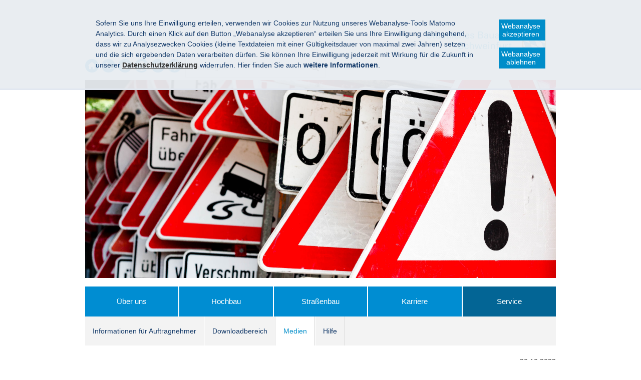

--- FILE ---
content_type: text/html
request_url: https://www.stbasw.bayern.de/service/medien/meldungen/2023/st-2277-staatsstrasse-zwischen-schnackenwerth-und-bergrheinfeld-wird-erneuert/
body_size: 8742
content:


<!DOCTYPE html>
<html lang="de">

    <head>
    

    <meta charset="utf-8" />
    <title>St 2277, Staatsstraße zwischen Schnackenwerth und Bergrheinfeld wird  erneuert</title>

    <!-- Mobile viewport optimisation -->
    <meta content="width=device-width, initial-scale=1.0" name="viewport">
    <link href="/res/ism/img/favicons/apple-touch-icon-57x57.png" rel="apple-touch-icon" sizes="57x57">
    <link href="/res/ism/img/favicons/apple-touch-icon-60x60.png" rel="apple-touch-icon" sizes="60x60">
    <link href="/res/ism/img/favicons/apple-touch-icon-72x72.png" rel="apple-touch-icon" sizes="72x72">
    <link href="/res/ism/img/favicons/apple-touch-icon-76x76.png" rel="apple-touch-icon" sizes="76x76">
    <link href="/res/ism/img/favicons/apple-touch-icon-114x114.png" rel="apple-touch-icon" sizes="114x114">
    <link href="/res/ism/img/favicons/apple-touch-icon-120x120.png" rel="apple-touch-icon" sizes="120x120">
    <link href="/res/ism/img/favicons/apple-touch-icon-144x144.png" rel="apple-touch-icon" sizes="144x144">
    <link href="/res/ism/img/favicons/apple-touch-icon-152x152.png" rel="apple-touch-icon" sizes="152x152">
    <link href="/res/ism/img/favicons/apple-touch-icon-180x180.png" rel="apple-touch-icon" sizes="180x180">
    <link href="/res/ism/img/favicons/favicon-32x32.png" rel="icon" sizes="32x32" type="image/png">
    <link href="/res/ism/img/favicons/android-chrome-192x192.png" rel="icon" sizes="192x192" type="image/png">
    <link href="/res/ism/img/favicons/favicon-96x96.png" rel="icon" sizes="96x96" type="image/png">
    <link href="/res/ism/img/favicons/favicon-16x16.png" rel="icon" sizes="16x16" type="image/png">
    <link href="/res/ism/img/favicons/manifest.json" rel="manifest">
    <link color="#5BBAD5" href="/res/ism/img/favicons/safari-pinned-tab.svg" rel="mask-icon">
    <link href="/res/ism/img/favicons/favicon.ico" rel="shortcut icon">
    <meta content="#da532c" name="msapplication-TileColor">
    <meta content="/res/ism/img/favicons/mstile-144x144.png" name="msapplication-TileImage">
    <meta content="/res/ism/img/favicons/browserconfig.xml" name="msapplication-config">
    <meta content="#ffffff" name="theme-color">
    <link href="/res/ism/css/build.min.css" media="screen" rel="stylesheet" type="text/css">
    <link href="/res/ism/css/print-plain.css" media="print" rel="stylesheet" type="text/css">

    <link href="/res/ism/css/ism.css" rel="stylesheet" type="text/css" media="screen" />
    <link href="/res/ism/css/ism_print.css" rel="stylesheet" type="text/css" media="print" />

    <link href="/res/ism/css/dc_stmb.min.css" rel="stylesheet" type="text/css" media="screen" />

    <link href="/res/ism/css/ism_customer_static.css" rel="stylesheet" type="text/css" media="screen" />
    <link href="/res/ism/css/ism_customer_print_static.css" rel="stylesheet" type="text/css" media="print" />

    <link href="/res/ism/css/customer.css" rel="stylesheet" type="text/css" media="screen" />

        <link rel="alternate" type="application/rss+xml" title="Pressemitteilungen Staatliches Bauamt Schweinfurt" href="/sa-result/pm/pm_atom.xml" />
    <link rel="alternate" type="application/rss+xml" title="Aktuelle Meldungen Staatliches Bauamt Schweinfurt" href="/sa-result/news/news_atom.xml" />


    <meta http-equiv="X-UA-Compatible" content="IE=Edge" />
    <meta name="X-Imperia-Live-Info" content="191ce015-96a9-364d-91c0-8cb9341e9c9f/17/45/49/54/2393/2613" />
    <!-- Matomo -->
<script type="text/javascript">
    var _paq = _paq || [];
    _paq.push(['requireConsent']);
    _paq.push(['setSessionCookieTimeout', timeoutInSeconds=0]);
    _paq.push(['setVisitorCookieTimeout', timeoutInSeconds=7200]);
    _paq.push(['trackPageView']);
    _paq.push(['enableLinkTracking']);
    (function() {
        var u="//www.piwik.bayern.de/piwik/";
        _paq.push(['setTrackerUrl', u+'piwik.php']);
        _paq.push(['setSiteId', '372']);
        var d=document, g=d.createElement('script'), s=d.getElementsByTagName('script')[0];
        g.type='text/javascript'; g.async=true; g.defer=true; g.src=u+'piwik.js'; s.parentNode.insertBefore(g,s);
    })();
</script>
<!-- End Matomo -->
    <script src="/res/ism/js/iframeresizer/iframeResizer.min.js"></script>
    <script src="/res/ism/js/iframeresizer/resizerTrigger.js"></script>
</head>


    <body>

    <!--IFTS_NO_PARSE-->
<!-- modJsBar -->
<noscript>
    <div class="modJsBar">
        <div class="ym-wrapper">
            <div class="ym-wbox">
                <p>
                    Bitte aktivieren Sie JavaScript in Ihrem Browser, um den vollen Funktionsumfang dieser Seite nutzen zu können.
                </p>
            </div>
        </div>
    </div>
</noscript>
<!-- modJsBar End -->
<!-- modCookieBar -->

<div class="modCookieBar">
    <div class="ym-wrapper">
        <div class="ym-wbox">
            <ul>
                <li>
                    <p>
    Sofern Sie uns Ihre Einwilligung erteilen, verwenden wir Cookies zur Nutzung unseres Webanalyse-Tools Matomo Analytics.
    Durch einen Klick auf den Button &bdquo;Webanalyse akzeptieren&ldquo; erteilen Sie uns Ihre Einwilligung dahingehend, dass wir zu Analysezwecken
    Cookies (kleine Textdateien mit einer G&uuml;ltigkeitsdauer von maximal zwei Jahren) setzen und die sich ergebenden Daten verarbeiten d&uuml;rfen. Sie
    k&ouml;nnen Ihre Einwilligung jederzeit mit Wirkung f&uuml;r die Zukunft in unserer
    <a class="internal"
            href="/service/hilfe/datenschutz/index.html"
    >
    <strong>Datenschutzerkl&auml;rung</strong></a> widerrufen. Hier finden Sie auch <strong>weitere Informationen</strong>.
</p>
                </li>
                <li style="padding-right: 1em">
                    <button class="icon save-selected" style="margin-bottom: 1em" title="Webanalyse akzeptieren" onClick="setMatomoConsent()">Webanalyse akzeptieren</button>
                    <button class="icon save-selected" title="Webanalyse ablehnen" onclick="declineMatomoConsent()">Webanalyse ablehnen</button>
                </li>
            </ul>
        </div>
    </div>
</div>
<!-- modCookieBar End -->

<!-- skip link navigation -->



<ul class="ym-skiplinks">
    <li>
        <a class="ym-skip" href="#nav">Gehe zur Navigation (Drücke Enter)</a>
    </li>

    <li>
        <a class="ym-skip" href="#main">Gehe zum Hauptinhalt (Drücke Enter)</a>
    </li>
</ul>

<div class="ym-wrapper">
    <div class="ym-wbox">
        <div class="modHeader" id="nav">
            <div class="logo" role="banner">
                <span class="hide-from-screen">Staatliches Bauamt Schweinfurt</span>
                <a href="/" title="zur Startseite"><img src="/res/ism/img/logo.jpg" alt="Staatliches Bauamt Schweinfurt" /></a>
            </div>


            <div class="header-navigation">
                <div class="header-navigation-fixed">
                    <div class="modBurgerNavigation" id="modBurgerNavigation">
                        <div class="burger-navigation-overlay" role="presentation">
                        </div>

                        <div class="burger-navigation-content">
                            <ul data-role="accessibility-navigation">
                                <li>
                                    <a class="icon icon-home" data-role="home" href="/" title="zur Startseite"><span>zur Startseite</span></a>
                                </li>

                                <li class="accessibility">
                                    <ul aria-label="Navigation Barrierefreiheit" role="navigation">
                                        <li>
<a class="icon icon-fontsize" data-role="fontsize" href="#" title="Schriftgröße anpassen"><span>Schriftvergrößerung</span></a>
</li>
<li>
<a class="icon icon-contrast" data-role="contrast" href="#" title="Kontrast anpassen"><span>Kontrastverstärkung</span></a>
</li>
    <li>
        <a class="icon icon-text" data-role="simple-content" data-simple-headline="Inhalt in Leichter Sprache" data-simple-text="
            
            

                &lt;p&gt;&lt;strong&gt;Informationen &amp;uuml;ber Internet-Seiten&amp;nbsp;&lt;br /&gt;
​​​​​​​von den Bau-&amp;Auml;mtern in Bayern&lt;/strong&gt;&lt;/p&gt;

&lt;p&gt;Hier finden Sie wichtige Informationen&lt;br /&gt;
&amp;uuml;ber das Bauamt &lt;strong&gt;Schweinfurt&lt;/strong&gt;.&lt;/p&gt;

&lt;p&gt;Wir stellen Ihnen verschiedene&lt;br /&gt;
Angebote und Informationen in Leichter Sprache vor.&lt;/p&gt;

&lt;p&gt;&amp;nbsp;&lt;/p&gt;

&lt;p&gt;&lt;strong&gt;1. Wie ist die Barriere-Freiheit&lt;br /&gt;
auf unserer Internet-Seite?&lt;/strong&gt;&lt;/p&gt;

&lt;p&gt;Barriere-Freiheit ist uns sehr wichtig.&lt;br /&gt;
Alle Menschen sollen unsere Internet-Seite gut benutzen k&amp;ouml;nnen.&lt;br /&gt;
Daf&amp;uuml;r bieten wir verschiedene M&amp;ouml;glichkeiten an:&lt;/p&gt;

&lt;p&gt;&amp;bull;&amp;nbsp;&amp;nbsp;&amp;nbsp;&amp;nbsp;&amp;nbsp; Sie k&amp;ouml;nnen den Kontrast auf der Internet-Seite einstellen.&lt;br /&gt;
Das bedeutet:&lt;br /&gt;
Sie k&amp;ouml;nnen einstellen,&lt;br /&gt;
wie sich der Text vom Hintergrund unterscheidet.&lt;/p&gt;

&lt;p&gt;&amp;bull;&amp;nbsp;&amp;nbsp;&amp;nbsp;&amp;nbsp;&amp;nbsp; Die Gr&amp;ouml;&amp;szlig;e von unserer Internet-Seite&lt;br /&gt;
richtet sich nach Ihrem Bildschirm.&lt;br /&gt;
Das hei&amp;szlig;t:&lt;br /&gt;
Es kommt darauf an,&lt;br /&gt;
ob Sie die Internet-Seite von einem Handy aus&lt;br /&gt;
oder von einem Computer aus benutzen.&lt;/p&gt;

&lt;p&gt;&amp;bull;&amp;nbsp;&amp;nbsp;&amp;nbsp;&amp;nbsp;&amp;nbsp; Sie k&amp;ouml;nnen sich die Texte auf unserer Internet-Seite vorlesen lassen.&lt;/p&gt;

&lt;p&gt;&amp;bull;&amp;nbsp;&amp;nbsp;&amp;nbsp;&amp;nbsp;&amp;nbsp; Sie k&amp;ouml;nnen sich auf unserer Internet-Seite&lt;br /&gt;
ein Video in Geb&amp;auml;rden-Sprache anschauen.&lt;/p&gt;

&lt;p&gt;&amp;bull;&amp;nbsp;&amp;nbsp;&amp;nbsp;&amp;nbsp;&amp;nbsp; Sie k&amp;ouml;nnen unsere Internet-Seite mit der Tastatur bedienen.&lt;/p&gt;

&lt;p&gt;Weitere Informationen finden Sie&lt;br /&gt;
unter dem Men&amp;uuml;-Punkt &lt;strong&gt;Barriere-Freiheit&lt;/strong&gt;.&lt;/p&gt;

&lt;p&gt;&amp;nbsp;&lt;/p&gt;

&lt;p&gt;&lt;strong&gt;2. Welche Aufgaben hat das StMB?&lt;/strong&gt;&lt;/p&gt;

&lt;p&gt;Das StMB ist f&amp;uuml;r diese Bereiche zust&amp;auml;ndig:&lt;/p&gt;

&lt;p&gt;&amp;bull;&amp;nbsp;&amp;nbsp;&amp;nbsp;&amp;nbsp;&amp;nbsp; Wohnen&lt;/p&gt;

&lt;p&gt;&amp;bull;&amp;nbsp;&amp;nbsp;&amp;nbsp;&amp;nbsp;&amp;nbsp; Bau&lt;/p&gt;

&lt;p&gt;&amp;bull;&amp;nbsp;&amp;nbsp;&amp;nbsp;&amp;nbsp;&amp;nbsp; Verkehr&lt;/p&gt;

&lt;p&gt;Viele Mitarbeiter und Mitarbeiterinnen&lt;br /&gt;
besch&amp;auml;ftigen sich mit diesen Fragen:&lt;/p&gt;

&lt;p&gt;&amp;bull;&amp;nbsp;&amp;nbsp;&amp;nbsp;&amp;nbsp;&amp;nbsp; Wie k&amp;ouml;nnen alle Menschen in Bayern gut leben?&lt;br /&gt;
Egal, wie viel Geld sie verdienen.&lt;/p&gt;

&lt;p&gt;&amp;bull;&amp;nbsp;&amp;nbsp;&amp;nbsp;&amp;nbsp;&amp;nbsp; Wie k&amp;ouml;nnen wir so bauen,&lt;br /&gt;
dass es f&amp;uuml;r die Natur und f&amp;uuml;r die Zukunft gut ist?&lt;/p&gt;

&lt;p&gt;&amp;bull;&amp;nbsp;&amp;nbsp;&amp;nbsp;&amp;nbsp;&amp;nbsp; Wie k&amp;ouml;nnen Menschen in der Zukunft weiter sicher&lt;br /&gt;
von einem Ort zum anderen kommen?&lt;/p&gt;

&lt;p&gt;Auf unserer Internet-Seite k&amp;ouml;nnen Sie sich&lt;br /&gt;
&amp;uuml;ber alle diese Themen informieren.&lt;/p&gt;

&lt;p&gt;&amp;nbsp;&lt;/p&gt;

&lt;p&gt;&lt;strong&gt;3.&amp;nbsp; Was steht auf unserer Internet-Seite?&lt;/strong&gt;&lt;/p&gt;

&lt;p&gt;Wir freuen uns,&lt;br /&gt;
dass Sie unsere Internet-Seite besuchen.&lt;br /&gt;
Vielen Dank,&lt;br /&gt;
dass Sie sich f&amp;uuml;r die Arbeit&lt;br /&gt;
vom Bauamt interessieren.&lt;/p&gt;

&lt;p&gt;&amp;nbsp;&lt;/p&gt;

&lt;p&gt;&lt;strong&gt;4.&amp;nbsp; Welche Aufgaben hat der Bereich Hochbau?&lt;/strong&gt;&lt;/p&gt;

&lt;p&gt;Der Bereich Hochbau&lt;br /&gt;
plant und baut Geb&amp;auml;ude in Bayern.&lt;br /&gt;
Zum Beispiel:&lt;/p&gt;

&lt;p&gt;&amp;bull;&amp;nbsp;&amp;nbsp;&amp;nbsp;&amp;nbsp;&amp;nbsp; Museen&lt;/p&gt;

&lt;p&gt;&amp;bull;&amp;nbsp;&amp;nbsp;&amp;nbsp;&amp;nbsp;&amp;nbsp; Theater&lt;/p&gt;

&lt;p&gt;&amp;bull;&amp;nbsp;&amp;nbsp;&amp;nbsp;&amp;nbsp;&amp;nbsp; Kirchen&lt;/p&gt;

&lt;p&gt;&amp;bull;&amp;nbsp;&amp;nbsp;&amp;nbsp;&amp;nbsp;&amp;nbsp; Schl&amp;ouml;sser&lt;/p&gt;

&lt;p&gt;Manche von diesen Geb&amp;auml;uden geh&amp;ouml;ren&lt;br /&gt;
aber zu ganz Deutschland.&lt;br /&gt;
Auch,&lt;br /&gt;
wenn sie in Bayern stehen.&lt;br /&gt;
Wie zum Beispiel das&lt;br /&gt;
Bundesamt f&amp;uuml;r Migration und Fl&amp;uuml;chtlinge.&lt;br /&gt;
Das kurze Wort ist:&lt;br /&gt;
&lt;strong&gt;BAMF&lt;/strong&gt;.&lt;/p&gt;

&lt;p&gt;Das BAMF steht in N&amp;uuml;rnberg.&lt;br /&gt;
Die Mitarbeiter und Mitarbeiterinnen im BAMF&lt;br /&gt;
k&amp;uuml;mmern sich aber um Fl&amp;uuml;chtlinge&lt;br /&gt;
aus ganz Deutschland.&lt;br /&gt;
Das hei&amp;szlig;t:&lt;br /&gt;
Diese Menschen kommen nicht nur aus Bayern.&lt;/p&gt;

&lt;p&gt;&amp;nbsp;&lt;/p&gt;

&lt;p&gt;&lt;strong&gt;5.&amp;nbsp; Welche Aufgaben hat der Bereich Stra&amp;szlig;enbau?&lt;/strong&gt;&lt;/p&gt;

&lt;p&gt;Die Stra&amp;szlig;enbau-Verwaltung&lt;br /&gt;
plant und baut die Stra&amp;szlig;en in Bayern.&lt;br /&gt;
Das gilt auch f&amp;uuml;r die Fahrrad-Wege und die Geh-Wege.&lt;br /&gt;
Die Stra&amp;szlig;en-Meistereien sorgen daf&amp;uuml;r,&lt;br /&gt;
dass alle Menschen gut auf den Stra&amp;szlig;en fahren k&amp;ouml;nnen.&lt;/p&gt;

&lt;p&gt;Bei einer Stra&amp;szlig;en-Meisterei&lt;br /&gt;
kontrollieren die Arbeiter&lt;br /&gt;
regelm&amp;auml;&amp;szlig;ig die Stra&amp;szlig;en.&lt;br /&gt;
Wenn etwas kaputt ist, reparieren sie es.&lt;/p&gt;

&lt;p&gt;Au&amp;szlig;erdem ist die Stra&amp;szlig;enbau-Verwaltung&lt;br /&gt;
auch f&amp;uuml;r die Landschafts-Pflege zust&amp;auml;ndig.&lt;br /&gt;
Also zum Beispiel f&amp;uuml;r Pflanzen am Stra&amp;szlig;en-Rand.&lt;/p&gt;

&lt;p&gt;Schauen Sie sich einfach mal&lt;br /&gt;
auf unserer Internet-Seite um.&lt;br /&gt;
Wir w&amp;uuml;nschen Ihnen viel Spa&amp;szlig;.&lt;/p&gt;


             " href="" role="contentinfo" title="Einfachen Inhalt anzeigen"><span>Einfacher Inhalt</span></a>
    </li>
<li><a class="icon icon-read-aloud" accesskey="L" data-role="read-aloud" href="//app-eu.readspeaker.com/cgi-bin/rsent?customerid=9366&amp;readid=main&amp;lang=de_de&amp;voice=de_hans&amp;url=https://www.stbasw.bayern.de/service/medien/meldungen/2023/st-2277-staatsstrasse-zwischen-schnackenwerth-und-bergrheinfeld-wird-erneuert/index.html" id="readspeaker_url" onclick="readpage(this.href, 'readspeaker_player'); return false;" title="Aktuelle Seite vorlesen lassen"><span>Vorlesen</span></a></li>
<li><a class="icon icon-hearing-impaired" data-role="hearing-impaired" href="/meta/gebaerdensprache" title="Gebärdenvideo anzeigen"><span>Gebärdenvideo</span></a></li>

                                    </ul>
                                </li>
                            </ul>
                            <a aria-controls="modBurgerNavigation" aria-label="Navigation einklappen" class="icon icon-cancel" data-role="close-burger-navigation" href="#" title="Navigation schließen"><span>schließen</span></a>
                            <div aria-label="Hauptnavigation" data-role="main-navigation" role="navigation">
                            </div>
                        </div>
                    </div>

                    <ul aria-label="Kopfnavigation" class="header-navigation" role="navigation">
                        <li>
                            <a aria-controls="modBurgerNavigation" aria-expanded="false" aria-label="Navigation ausklappen" class="icon icon-menu" data-role="open-burger-navigation" href="#" title="Navigation anzeigen"><span>Navigation anzeigen</span></a>
                        </li>

                        <li>
                            <a class="icon icon-home" data-role="home" href="/" title="zur Startseite"><span>zur Startseite</span></a>
                        </li>

                        <li class="accessibility">
                            <ul aria-label="Navigation Barrierefreiheit" role="navigation">
                                <li>
<a class="icon icon-fontsize" data-role="fontsize" href="#" title="Schriftgröße anpassen"><span>Schriftvergrößerung</span></a>
</li>
<li>
<a class="icon icon-contrast" data-role="contrast" href="#" title="Kontrast anpassen"><span>Kontrastverstärkung</span></a>
</li>
    <li>
        <a class="icon icon-text" data-role="simple-content" data-simple-headline="Inhalt in Leichter Sprache" data-simple-text="
            
            

                &lt;p&gt;&lt;strong&gt;Informationen &amp;uuml;ber Internet-Seiten&amp;nbsp;&lt;br /&gt;
​​​​​​​von den Bau-&amp;Auml;mtern in Bayern&lt;/strong&gt;&lt;/p&gt;

&lt;p&gt;Hier finden Sie wichtige Informationen&lt;br /&gt;
&amp;uuml;ber das Bauamt &lt;strong&gt;Schweinfurt&lt;/strong&gt;.&lt;/p&gt;

&lt;p&gt;Wir stellen Ihnen verschiedene&lt;br /&gt;
Angebote und Informationen in Leichter Sprache vor.&lt;/p&gt;

&lt;p&gt;&amp;nbsp;&lt;/p&gt;

&lt;p&gt;&lt;strong&gt;1. Wie ist die Barriere-Freiheit&lt;br /&gt;
auf unserer Internet-Seite?&lt;/strong&gt;&lt;/p&gt;

&lt;p&gt;Barriere-Freiheit ist uns sehr wichtig.&lt;br /&gt;
Alle Menschen sollen unsere Internet-Seite gut benutzen k&amp;ouml;nnen.&lt;br /&gt;
Daf&amp;uuml;r bieten wir verschiedene M&amp;ouml;glichkeiten an:&lt;/p&gt;

&lt;p&gt;&amp;bull;&amp;nbsp;&amp;nbsp;&amp;nbsp;&amp;nbsp;&amp;nbsp; Sie k&amp;ouml;nnen den Kontrast auf der Internet-Seite einstellen.&lt;br /&gt;
Das bedeutet:&lt;br /&gt;
Sie k&amp;ouml;nnen einstellen,&lt;br /&gt;
wie sich der Text vom Hintergrund unterscheidet.&lt;/p&gt;

&lt;p&gt;&amp;bull;&amp;nbsp;&amp;nbsp;&amp;nbsp;&amp;nbsp;&amp;nbsp; Die Gr&amp;ouml;&amp;szlig;e von unserer Internet-Seite&lt;br /&gt;
richtet sich nach Ihrem Bildschirm.&lt;br /&gt;
Das hei&amp;szlig;t:&lt;br /&gt;
Es kommt darauf an,&lt;br /&gt;
ob Sie die Internet-Seite von einem Handy aus&lt;br /&gt;
oder von einem Computer aus benutzen.&lt;/p&gt;

&lt;p&gt;&amp;bull;&amp;nbsp;&amp;nbsp;&amp;nbsp;&amp;nbsp;&amp;nbsp; Sie k&amp;ouml;nnen sich die Texte auf unserer Internet-Seite vorlesen lassen.&lt;/p&gt;

&lt;p&gt;&amp;bull;&amp;nbsp;&amp;nbsp;&amp;nbsp;&amp;nbsp;&amp;nbsp; Sie k&amp;ouml;nnen sich auf unserer Internet-Seite&lt;br /&gt;
ein Video in Geb&amp;auml;rden-Sprache anschauen.&lt;/p&gt;

&lt;p&gt;&amp;bull;&amp;nbsp;&amp;nbsp;&amp;nbsp;&amp;nbsp;&amp;nbsp; Sie k&amp;ouml;nnen unsere Internet-Seite mit der Tastatur bedienen.&lt;/p&gt;

&lt;p&gt;Weitere Informationen finden Sie&lt;br /&gt;
unter dem Men&amp;uuml;-Punkt &lt;strong&gt;Barriere-Freiheit&lt;/strong&gt;.&lt;/p&gt;

&lt;p&gt;&amp;nbsp;&lt;/p&gt;

&lt;p&gt;&lt;strong&gt;2. Welche Aufgaben hat das StMB?&lt;/strong&gt;&lt;/p&gt;

&lt;p&gt;Das StMB ist f&amp;uuml;r diese Bereiche zust&amp;auml;ndig:&lt;/p&gt;

&lt;p&gt;&amp;bull;&amp;nbsp;&amp;nbsp;&amp;nbsp;&amp;nbsp;&amp;nbsp; Wohnen&lt;/p&gt;

&lt;p&gt;&amp;bull;&amp;nbsp;&amp;nbsp;&amp;nbsp;&amp;nbsp;&amp;nbsp; Bau&lt;/p&gt;

&lt;p&gt;&amp;bull;&amp;nbsp;&amp;nbsp;&amp;nbsp;&amp;nbsp;&amp;nbsp; Verkehr&lt;/p&gt;

&lt;p&gt;Viele Mitarbeiter und Mitarbeiterinnen&lt;br /&gt;
besch&amp;auml;ftigen sich mit diesen Fragen:&lt;/p&gt;

&lt;p&gt;&amp;bull;&amp;nbsp;&amp;nbsp;&amp;nbsp;&amp;nbsp;&amp;nbsp; Wie k&amp;ouml;nnen alle Menschen in Bayern gut leben?&lt;br /&gt;
Egal, wie viel Geld sie verdienen.&lt;/p&gt;

&lt;p&gt;&amp;bull;&amp;nbsp;&amp;nbsp;&amp;nbsp;&amp;nbsp;&amp;nbsp; Wie k&amp;ouml;nnen wir so bauen,&lt;br /&gt;
dass es f&amp;uuml;r die Natur und f&amp;uuml;r die Zukunft gut ist?&lt;/p&gt;

&lt;p&gt;&amp;bull;&amp;nbsp;&amp;nbsp;&amp;nbsp;&amp;nbsp;&amp;nbsp; Wie k&amp;ouml;nnen Menschen in der Zukunft weiter sicher&lt;br /&gt;
von einem Ort zum anderen kommen?&lt;/p&gt;

&lt;p&gt;Auf unserer Internet-Seite k&amp;ouml;nnen Sie sich&lt;br /&gt;
&amp;uuml;ber alle diese Themen informieren.&lt;/p&gt;

&lt;p&gt;&amp;nbsp;&lt;/p&gt;

&lt;p&gt;&lt;strong&gt;3.&amp;nbsp; Was steht auf unserer Internet-Seite?&lt;/strong&gt;&lt;/p&gt;

&lt;p&gt;Wir freuen uns,&lt;br /&gt;
dass Sie unsere Internet-Seite besuchen.&lt;br /&gt;
Vielen Dank,&lt;br /&gt;
dass Sie sich f&amp;uuml;r die Arbeit&lt;br /&gt;
vom Bauamt interessieren.&lt;/p&gt;

&lt;p&gt;&amp;nbsp;&lt;/p&gt;

&lt;p&gt;&lt;strong&gt;4.&amp;nbsp; Welche Aufgaben hat der Bereich Hochbau?&lt;/strong&gt;&lt;/p&gt;

&lt;p&gt;Der Bereich Hochbau&lt;br /&gt;
plant und baut Geb&amp;auml;ude in Bayern.&lt;br /&gt;
Zum Beispiel:&lt;/p&gt;

&lt;p&gt;&amp;bull;&amp;nbsp;&amp;nbsp;&amp;nbsp;&amp;nbsp;&amp;nbsp; Museen&lt;/p&gt;

&lt;p&gt;&amp;bull;&amp;nbsp;&amp;nbsp;&amp;nbsp;&amp;nbsp;&amp;nbsp; Theater&lt;/p&gt;

&lt;p&gt;&amp;bull;&amp;nbsp;&amp;nbsp;&amp;nbsp;&amp;nbsp;&amp;nbsp; Kirchen&lt;/p&gt;

&lt;p&gt;&amp;bull;&amp;nbsp;&amp;nbsp;&amp;nbsp;&amp;nbsp;&amp;nbsp; Schl&amp;ouml;sser&lt;/p&gt;

&lt;p&gt;Manche von diesen Geb&amp;auml;uden geh&amp;ouml;ren&lt;br /&gt;
aber zu ganz Deutschland.&lt;br /&gt;
Auch,&lt;br /&gt;
wenn sie in Bayern stehen.&lt;br /&gt;
Wie zum Beispiel das&lt;br /&gt;
Bundesamt f&amp;uuml;r Migration und Fl&amp;uuml;chtlinge.&lt;br /&gt;
Das kurze Wort ist:&lt;br /&gt;
&lt;strong&gt;BAMF&lt;/strong&gt;.&lt;/p&gt;

&lt;p&gt;Das BAMF steht in N&amp;uuml;rnberg.&lt;br /&gt;
Die Mitarbeiter und Mitarbeiterinnen im BAMF&lt;br /&gt;
k&amp;uuml;mmern sich aber um Fl&amp;uuml;chtlinge&lt;br /&gt;
aus ganz Deutschland.&lt;br /&gt;
Das hei&amp;szlig;t:&lt;br /&gt;
Diese Menschen kommen nicht nur aus Bayern.&lt;/p&gt;

&lt;p&gt;&amp;nbsp;&lt;/p&gt;

&lt;p&gt;&lt;strong&gt;5.&amp;nbsp; Welche Aufgaben hat der Bereich Stra&amp;szlig;enbau?&lt;/strong&gt;&lt;/p&gt;

&lt;p&gt;Die Stra&amp;szlig;enbau-Verwaltung&lt;br /&gt;
plant und baut die Stra&amp;szlig;en in Bayern.&lt;br /&gt;
Das gilt auch f&amp;uuml;r die Fahrrad-Wege und die Geh-Wege.&lt;br /&gt;
Die Stra&amp;szlig;en-Meistereien sorgen daf&amp;uuml;r,&lt;br /&gt;
dass alle Menschen gut auf den Stra&amp;szlig;en fahren k&amp;ouml;nnen.&lt;/p&gt;

&lt;p&gt;Bei einer Stra&amp;szlig;en-Meisterei&lt;br /&gt;
kontrollieren die Arbeiter&lt;br /&gt;
regelm&amp;auml;&amp;szlig;ig die Stra&amp;szlig;en.&lt;br /&gt;
Wenn etwas kaputt ist, reparieren sie es.&lt;/p&gt;

&lt;p&gt;Au&amp;szlig;erdem ist die Stra&amp;szlig;enbau-Verwaltung&lt;br /&gt;
auch f&amp;uuml;r die Landschafts-Pflege zust&amp;auml;ndig.&lt;br /&gt;
Also zum Beispiel f&amp;uuml;r Pflanzen am Stra&amp;szlig;en-Rand.&lt;/p&gt;

&lt;p&gt;Schauen Sie sich einfach mal&lt;br /&gt;
auf unserer Internet-Seite um.&lt;br /&gt;
Wir w&amp;uuml;nschen Ihnen viel Spa&amp;szlig;.&lt;/p&gt;


             " href="" role="contentinfo" title="Einfachen Inhalt anzeigen"><span>Einfacher Inhalt</span></a>
    </li>
<li><a class="icon icon-read-aloud" accesskey="L" data-role="read-aloud" href="//app-eu.readspeaker.com/cgi-bin/rsent?customerid=9366&amp;readid=main&amp;lang=de_de&amp;voice=de_hans&amp;url=https://www.stbasw.bayern.de/service/medien/meldungen/2023/st-2277-staatsstrasse-zwischen-schnackenwerth-und-bergrheinfeld-wird-erneuert/index.html" id="readspeaker_url" onclick="readpage(this.href, 'readspeaker_player'); return false;" title="Aktuelle Seite vorlesen lassen"><span>Vorlesen</span></a></li>
<li><a class="icon icon-hearing-impaired" data-role="hearing-impaired" href="/meta/gebaerdensprache" title="Gebärdenvideo anzeigen"><span>Gebärdenvideo</span></a></li>

                            </ul>
                        </li>
                    </ul>
                    <form action="/cgi-bin/fts_search_default.pl" class="ym-searchform ym-clearfix" enctype="application/x-www-form-urlencoded" method="post" role="search">
                        <label class="ym-labelheading hide-from-screen" for="headersearch" id="headersearch-label">Suche</label> <input aria-labelledby="headersearch-label" class="ym-searchfield" id="headersearch" placeholder="Suchbegriff" type="text" name="SEARCH" value=""> <button class="ym-searchbutton" title="Suchen" type="submit">Suchen</button>
                    </form>
                </div>
            </div>
            <img src="/mam/header/service/header.jpg" id="main_header_picture" alt="Headerbild">
        </div>
        <!-- [End]:: #header -->
        <div aria-label="Hauptnavigation" class="modMainNavigation show-level-2" role="navigation">

            
            
        <ul class="nav-level-1">
               
  <li>
      <a title="Über uns" href="/ueber_uns/index.html">Über uns</a>
      
        <ul class="nav-level-2">
               
  <li>
      <a title="Aufgaben" href="/ueber_uns/aufgaben/index.html">Aufgaben</a>
      
  </li>

  <li>
      <a title="Ansprechpartner" href="/ueber_uns/ansprechpartner/index.html">Ansprechpartner</a>
      
  </li>

  <li>
      <a title="So finden Sie uns" href="/ueber_uns/so_finden_sie_uns/index.html">So finden Sie uns</a>
      
  </li>

  <li>
      <a title="Historie" href="/ueber_uns/historie/index.html">Historie</a>
      
  </li>

            </ul>
  </li>

  <li>
      <a title="Hochbau" href="/hochbau/index.html">Hochbau</a>
      
        <ul class="nav-level-2">
               
  <li>
      <a title="Projekte" href="/cgi-bin/fts_search_mavis.pl?ADV=1;HTML-NR=2;GROUP_FB=fb_hochbau">Projekte</a>
      
  </li>

            </ul>
  </li>

  <li>
      <a title="Straßenbau" href="/strassenbau/index.html">Straßenbau</a>
      
        <ul class="nav-level-2">
               
  <li>
      <a title="Projekte" href="/cgi-bin/fts_search_mavis.pl?ADV=1;HTML-NR=3;GROUP_FB=fb_strassenbau">Projekte</a>
      
  </li>

  <li>
      <a title="Planfeststellungen" href="/strassenbau/planfeststellungen/index.html">Planfeststellungen</a>
      
        <ul class="nav-level-3">
               
  <li>
      <a title="Aktuelle Planfeststellungsverfahren" href="/strassenbau/planfeststellungen/aktuell/index.html">Aktuelle Planfeststellungsverfahren</a>
      
  </li>

  <li>
      <a title="Planfeststellungsbeschlüsse" href="/strassenbau/planfeststellungen/beschluesse/index.html">Planfeststellungsbeschlüsse</a>
      
  </li>

            </ul>
  </li>

  <li>
      <a title="Betriebsdienst" href="/strassenbau/betriebsdienst/index.html">Betriebsdienst</a>
      
        <ul class="nav-level-3">
               
  <li>
      <a title="Organisation" href="/strassenbau/betriebsdienst/organisation/index.html">Organisation</a>
      
  </li>

  <li>
      <a title="Leistungen " href="/strassenbau/betriebsdienst/leistungen/index.html">Leistungen </a>
      
  </li>

  <li>
      <a title="Winterdienst" href="/strassenbau/betriebsdienst/winterdienst/index.html">Winterdienst</a>
      
  </li>

  <li>
      <a title="Arbeitsplatz Straße" href="/strassenbau/betriebsdienst/arbeitsplatz_strasse/index.html">Arbeitsplatz Straße</a>
      
  </li>

            </ul>
  </li>

  <li>
      <a title="Verkehrsinfo" href="/strassenbau/verkehrsinfo/index.html">Verkehrsinfo</a>
      
  </li>

            </ul>
  </li>

  <li>
      <a title="Karriere" href="/karriere/index.html">Karriere</a>
      
        <ul class="nav-level-2">
               
  <li>
      <a title="Stellenangebote " href="/karriere/stellenangebote/index.php">Stellenangebote </a>
      
  </li>

  <li>
      <a title="Einstieg Beamtenlaufbahn" href="/karriere/einstieg_beamtenlaufbahn/index.html">Einstieg Beamtenlaufbahn</a>
      
  </li>

  <li>
      <a title="Für Studierende" href="/karriere/fuer_studierende/index.html">Für Studierende</a>
      
  </li>

  <li>
      <a title="Ausbildung" href="/karriere/ausbildung/index.html">Ausbildung</a>
      
  </li>

            </ul>
  </li>

  <li class="active">
      <a title="Service" href="/service/index.html">Service</a>
      
        <ul class="nav-level-2">
               
  <li>
      <a title="Informationen für Auftragnehmer " href="/service/information_fuer_auftragnehmer/index.html">Informationen für Auftragnehmer </a>
      
        <ul class="nav-level-3">
               
  <li>
      <a title="Planungswettbewerbe" href="/service/information_fuer_auftragnehmer/planungswettbewerbe/index.html">Planungswettbewerbe</a>
      
  </li>

            </ul>
  </li>

  <li>
      <a title="Downloadbereich" href="/service/downloadbereich/index.html">Downloadbereich</a>
      
  </li>

  <li class="active">
      <a title="Medien" href="/service/medien/index.html">Medien</a>
      
        <ul class="nav-level-3">
               
  <li>
      <a title="Pressemitteilungen" href="/service/medien/pressemitteilungen/index.php">Pressemitteilungen</a>
      
        <ul class="nav-level-4">
               
  <li>
      <a title="abonnieren" href="/service/medien/pressemitteilungen/abonnieren/index.php">abonnieren</a>
      
  </li>

  <li>
      <a title="Suche" href="/service/medien/pressemitteilungen/suche/index.html">Suche</a>
      
  </li>

            </ul>
  </li>

  <li class="active">
      <a title="Meldungen" href="/service/medien/meldungen/index.php">Meldungen</a>
      
        <ul class="nav-level-4">
               
  <li>
      <a title="Suche" href="/service/medien/meldungen/suche/index.html">Suche</a>
      
  </li>

            </ul>
  </li>

  <li>
      <a title="RSS-Service" href="/service/medien/rss-service/index.html">RSS-Service</a>
      
  </li>

  <li>
      <a title="Mediathek" href="/service/medien/mediathek/index.php">Mediathek</a>
      
  </li>

  <li>
      <a title="Apps" href="/service/medien/apps/index.html">Apps</a>
      
  </li>

            </ul>
  </li>

  <li>
      <a title="Hilfe" href="/service/hilfe/index.html">Hilfe</a>
      
        <ul class="nav-level-3">
               
  <li>
      <a title="Inhaltsübersicht" href="/service/hilfe/inhaltsuebersicht/index.html">Inhaltsübersicht</a>
      
  </li>

  <li>
      <a title="Impressum" href="/service/hilfe/impressum/index.html">Impressum</a>
      
  </li>

  <li>
      <a title="Kontakt" href="/service/hilfe/kontakt/index.php">Kontakt</a>
      
  </li>

  <li>
      <a title="Barrierefreiheit" href="/service/hilfe/barrierefreiheit/index.html">Barrierefreiheit</a>
      
  </li>

  <li>
      <a title="Datenschutz" href="/service/hilfe/datenschutz/index.html">Datenschutz</a>
      
        <ul class="nav-level-4">
               
  <li>
      <a title="Spezifische Datenschutzinformationen" href="/service/hilfe/datenschutz/spezifische_datenschutzinformationen/index.html">Spezifische Datenschutzinformationen</a>
      
  </li>

  <li>
      <a title="Links" href="/service/hilfe/datenschutz/links/index.html">Links</a>
      
  </li>

            </ul>
  </li>

            </ul>
  </li>

            </ul>
  </li>

            </ul>


        </div>




                <div id="main">
                    <div class="ym-grid linearize-level-1">
                        <!-- [Start]:: .linearize-level-1 -->
        <aside class="ym-g960-4 ym-gl rs_skip"><!-- [Start]:: Aside Navigation -->
            <div class="ym-cbox">
                <div class="modSidebarNavigation" role="navigation" aria-label="Nebennavigation">

            
            
            <ul class="nav-level-1">
       
       
       
    <li>
        <a href="/service/medien/pressemitteilungen/index.php" title="Pressemitteilungen">Pressemitteilungen</a>
        
    </li>

    <li class="active">
        <a href="/service/medien/meldungen/index.php" title="Meldungen">Meldungen</a>
        
            <ul class="nav-level-2">
       
    <li>
        <a href="/service/medien/meldungen/suche/index.html" title="Suche">Suche</a>
        
    </li>

    </ul>
    </li>

    <li>
        <a href="/service/medien/rss-service/index.html" title="RSS-Service">RSS-Service</a>
        
    </li>

    <li>
        <a href="/service/medien/mediathek/index.php" title="Mediathek">Mediathek</a>
        
    </li>

    <li>
        <a href="/service/medien/apps/index.html" title="Apps">Apps</a>
        
    </li>



    </ul>

                </div>
            </div>
        </aside>
                        <!-- custom-blocks-from-catmeta (ism_main_top):  -->
<!--%  no custom block required -->

                          <article class="ym-g960-8 ym-gr" role="main">
                            <!-- [Start]:: Article -->
                            <!--IFTS_PARSE-->
                            <div class="ym-cbox">

                                <div class="modContent">
                                    <div id="readspeaker_player" class="rs_preserve rs_skip rsHome rs_addtools rs_splitbutton rs_exp"> </div>

                                    <!-- custom-blocks-from-catmeta (ism_content_top): news-default,ct-sht -->

	<!-- [Start]:: customer_include: custom_blocks/savemode_news -->
    <span class="pm">30.10.2023</span>
<!-- [End]:: customer_include: custom_blocks/savemode_news -->
	   <h1>St 2277, Staatsstraße zwischen Schnackenwerth und Bergrheinfeld wird  erneuert</h1>
	   <ul>
	<li><strong>St 2277 zwischen Schnackenwerth und Bergrheinfeld wird auf einer L&auml;nge von&nbsp;rund drei Kilometern erneuert &nbsp;</strong></li>
	<li><strong>Bauma&szlig;nahme findet ab 6. November 2023 in zwei Bauabschnitten statt</strong></li>
</ul>

<p>Im Zuge der Staatsstra&szlig;e St 2277 wird in und um Schnackenwerth bis zum Jahresende&nbsp;<br />
gebaut. Die Staatsstra&szlig;e erh&auml;lt auf insgesamt drei Kilometern eine neue Stra&szlig;endecke.&nbsp;<br />
Fahrbahnunebenheiten, Risse und Schlagl&ouml;cher werden damit beseitigt und die Griffigkeit&nbsp;<br />
der Fahrbahn durch die neue Decke ma&szlig;geblich erh&ouml;ht. Die Arbeiten beginnen am Montag,&nbsp;<br />
6. November 2023. Um die Verkehrseinschr&auml;nkungen so gering wie m&ouml;glich zu halten und&nbsp;<br />
die Zufahrt zum Schnackenwerther Baugebiet s&uuml;dlich der Staatsstra&szlig;e dauerhaft zu&nbsp;<br />
gew&auml;hrleisten, werden die Arbeiten in zwei aufeinanderfolgenden Bauabschnitten&nbsp;<br />
durchgef&uuml;hrt:&nbsp;</p>

<p>Der erste Bauabschnitt erstreckt sich von der Kreuzung St 2446 / St 2277 bis zum&nbsp;<br />
Kreisverkehr in Schnackenwerth. Die St 2277 wird deshalb auf diesem Abschnitt ab Montag,&nbsp;<br />
6. November 2023, voll f&uuml;r den Verkehr gesperrt. Eine Umleitung wird eingerichtet und&nbsp;<br />
erfolgt inner&ouml;rtlich &uuml;ber die Werntalstra&szlig;e bis zum Kreisverkehr bei Bergrheinfeld. Der&nbsp;<br />
Kreisverkehr in Schnackenwerth bleibt halbseitig befahrbar. Die Zufahrt zum Baugebiet&nbsp;<br />
s&uuml;dlich der Staatsstra&szlig;e wird &uuml;ber den Kreisverkehr w&auml;hrenddessen mit einer Ampel&nbsp;<br />
geregelt. Der erste Bauabschnitt dauert voraussichtlich eine Woche. Die Stra&szlig;enarbeiten&nbsp;<br />
sollen am Montag, 13. November 2023, in den zweiten Bauabschnitt &uuml;bergehen.&nbsp;</p>

<p>Im Rahmen des zweiten Bauabschnitts ist die Staatsstra&szlig;e dann ab Montag, 13. November&nbsp;<br />
2023, ab dem Kreisverkehr Schnackenwerth bis zum Kreisverkehr bei Bergrheinfeld&nbsp;<br />
gesperrt. Die Umleitung erfolgt &uuml;ber Ettleben und Werneck. Der Kreisverkehr in&nbsp;<br />
Schnackenwerth bleibt &ndash; wie im ersten Bauabschnitt &ndash; halbseitig befahrbar, so dass die&nbsp;<br />
Zufahrt zum Baugebiet s&uuml;dlich der St 2277 sichergestellt bleibt.&nbsp;</p>

<p>Um die Einschr&auml;nkungen weiter zu reduzieren wurde der zweite Bauabschnitt nochmals in&nbsp;<br />
zwei Phasen unterteilt. So wird ab dem 13. November 2023, damit begonnen, das Teilst&uuml;ck&nbsp;<br />
zwischen dem Kreisverkehr bei Schnackenwerth bis zum Ortsausgang Schnackenwerth zu&nbsp;<br />
sanieren. Die Arbeiten in diesem Bereich sollen bis zum 17. November 2023 abgeschlossen&nbsp;<br />
sein. Die restliche Strecke vom Ortsausgang Schnackenwerth bis zum Kreisverkehr bei&nbsp;<br />
Bergrheinfeld wird anschlie&szlig;end erneuert.&nbsp;</p>

<p>Die gesamte Bauma&szlig;nahme wird bis Mitte Dezember beendet sein. Die Umleitung &uuml;ber&nbsp;<br />
Ettleben und Werneck bleibt bis dahin aktiv.&nbsp;</p>

	    <figure class="ym-gl content_image">
             <a  data-rel="lightbox"

              href="/mam/service/medien/meldungen/2023/bauphasen.jpg" title="">
                  <img alt="" src="/mam/service/medien/meldungen/2023/bauphasen.jpg" title="">

              </a>
             <figcaption>
              </figcaption>
        </figure>
    <div style="clear: both;"></div>

                                    <!-- custom-blocks-from-catmeta (ism_content_bottom):  -->
<!--%  no custom block required -->

                                </div>
                            </div>

                            <!-- custom-blocks-from-catmeta (ism_main_bottom): media_gallery -->


                        </article>
                        <!-- [End]:: Article -->
                        <!--IFTS_NO_PARSE-->
                        <!-- [Start]:: Aside -->
                        <aside class="ym-g960-4 ym-gl">



                            <!-- custom-blocks-from-catmeta (ism_sidebar_left_top): citation_box -->


                            <!-- custom-blocks-from-catmeta (ism_sidebar_left_bottom): flex,media_videos -->


                        </aside>
                        <!-- [End]:: Aside -->
                    </div>
                    <!-- [End]:: .linearize-level-1 -->
                </div>
                <!-- [End]:: #main -->
            </div>
            <!-- [End]::-ym-wbox -->
        </div>
        <!-- [End]:: .ym-wrapper -->

        <!-- [Start]:: #footer -->
        <div id="footer" class="ym-grid linearize-level-1">

            
            
        <div class="modFooterToggle" role="tablist">
            <div class="ym-clearfix accordion acc-active">
                <h2 class="acc-title">
                  <a aria-controls="modFooterToggleContent-1" class="ym-wrapper" href="#modFooterToggleContent-1" id="modFooterToggle-1" role="tab" tabindex="0" title="Service auf-/zuklappen">Service</a>
                </h2>
                <div aria-expanded="true" aria-labelledby="modFooterToggle-1" class="ym-wrapper" id="modFooterToggleContent-1" role="tabpanel">
                    <ul aria-label="Direkt-Links Service" role="navigation">
                        	  <li class="ym-g960-3 ym-gl">
	       <a target="_self" href="/service/medien/index.html" title="Medien">Medien</a>
	  <ul>

              <li><a
              target="_self" href="/service/medien/pressemitteilungen/index.php" title="Pressemitteilungen">Pressemitteilungen</a></li>

              <li><a
              target="_self" href="/service/medien/meldungen/index.php" title="Meldungen">Meldungen</a></li>

              <li><a
              target="_self" href="/service/medien/rss-service/index.html" title="RSS-Service">RSS-Service</a></li>

              <li><a
              target="_self" href="https://www.stbasw.bayern.de/service/medien/mediathek/index.php" title="Mediathek">Mediathek</a></li>

              <li><a
              target="_self" href="/service/medien/apps/index.html" title="Apps">Apps</a></li>

      </ul>
    </li>
	  <li class="ym-g960-3 ym-gl">
	       <a target="_self" href="/service/information_fuer_auftragnehmer/index.html" title="Informationen für Auftragnehmer">Informationen für Auftragnehmer</a>
	  <ul>

              <li><a
              	class="icon icon-external"
              target="_blank" href="https://myorder.rib.de/public/publications" title="Vergabeplattform">Vergabeplattform</a></li>

              <li><a
              target="_self" href="/service/information_fuer_auftragnehmer/planungswettbewerbe/index.html" title="Planungswettbewerbe">Planungswettbewerbe</a></li>

              <li><a
              target="_self" href="" title=""></a></li>

      </ul>
    </li>
	  <li class="ym-g960-3 ym-gl">
	       <a target="_self" href="/service/hilfe/index.html" title="Hilfe">Hilfe</a>
	  <ul>

              <li><a
              target="_self" href="/service/hilfe/inhaltsuebersicht/index.html" title="Inhaltsübersicht">Inhaltsübersicht</a></li>

              <li><a
              target="_self" href="/service/hilfe/impressum/index.html" title="Impressum">Impressum</a></li>

              <li><a
              target="_self" href="/service/hilfe/kontakt/index.php" title="Kontakt">Kontakt</a></li>

              <li><a
              target="_self" href="/service/hilfe/barrierefreiheit/index.html" title="Barrierefreiheit">Barrierefreiheit</a></li>

              <li><a
              target="_self" href="/service/hilfe/datenschutz/index.html" title="Datenschutz">Datenschutz</a></li>

      </ul>
    </li>

                    </ul>
                </div>
            </div>
        </div>
        <div class="modFooterToggle" role="tablist">
            <div class="ym-clearfix accordion acc-active">
                <h2 class="acc-title">
                  <a aria-controls="modFooterToggleContent-2" class="ym-wrapper" href="#modFooterToggleContent-2" id="modFooterToggle-2" role="tab" tabindex="0" title="Externe Links auf-/zuklappen">Externe Links</a>
                </h2>
                <div aria-expanded="true" aria-labelledby="modFooterToggle-2" class="ym-wrapper" id="modFooterToggleContent-2" role="tabpanel">
                    <ul aria-label="Direkt-Links Externe Links" role="navigation">
                        	  <li class="ym-g960-3 ym-gl">
	       <a href="/" title="Staatsbauverwaltung" style="pointer-events: none;" onclick="return false;">Staatsbauverwaltung</a>
	  <ul>

              <li><a
              	class="icon icon-external"
              target="_blank" href="http://www.stmb.bayern.de" title="Bayerisches Staatsministerium für Wohnen, Bau und Verkehr">Bayerisches Staatsministerium für Wohnen, Bau und Verkehr</a></li>

              <li><a
              	class="icon icon-external"
              target="_blank" href="http://www.stmb.bayern.de/min/geschaeftsbereich/regierungen/index.php" title="Regierungen">Regierungen</a></li>

              <li><a
              	class="icon icon-external"
              target="_blank" href="http://www.lbd.bayern.de/" title="Landesbaudirektion">Landesbaudirektion</a></li>

              <li><a
              	class="icon icon-external"
              target="_blank" href="https://www.stmb.bayern.de/min/geschaeftsbereich/index.php" title="Staatliche Bauämter">Staatliche Bauämter</a></li>

      </ul>
    </li>
	  <li class="ym-g960-3 ym-gl">
	       <a href="/" title="Strasse und Verkehr" style="pointer-events: none;" onclick="return false;">Strasse und Verkehr</a>
	  <ul>

              <li><a
              	class="icon icon-external"
              target="_blank" href="http://www.bayern-fahrplan.de/" title="Bayern Fahrplan">Bayern Fahrplan</a></li>

              <li><a
              	class="icon icon-external"
              target="_blank" href="http://www.bayerninfo.de/" title="Aktuelle Verkehrsinformationen (Bayerninfo)">Aktuelle Verkehrsinformationen (Bayerninfo)</a></li>

              <li><a
              	class="icon icon-external"
              target="_blank" href="https://www.baysis.bayern.de " title="Bayerisches Straßeninformationssystem (BAYSIS)">Bayerisches Straßeninformationssystem (BAYSIS)</a></li>

              <li><a
              	class="icon icon-external"
              target="_blank" href="https://www.autobahn.de/suedbayern" title="Autobahn GmbH des Bundes - Niederlassung Südbayern">Autobahn GmbH des Bundes - Niederlassung Südbayern</a></li>

              <li><a
              	class="icon icon-external"
              target="_blank" href="https://www.autobahn.de/nordbayern" title="Autobahn GmbH des Bundes - Niederlassung Nordbayern">Autobahn GmbH des Bundes - Niederlassung Nordbayern</a></li>

      </ul>
    </li>
	  <li class="ym-g960-3 ym-gl">
	       <a href="/" title="Kommunen" style="pointer-events: none;" onclick="return false;">Kommunen</a>
	  <ul>

              <li><a
              	class="icon icon-external"
              target="_blank" href="https://www.schweinfurt.de/" title="Stadt Schweinfurt">Stadt Schweinfurt</a></li>

              <li><a
              	class="icon icon-external"
              target="_blank" href="https://www.landkreis-schweinfurt.de/" title="Landkreis Schweinfurt">Landkreis Schweinfurt</a></li>

              <li><a
              	class="icon icon-external"
              target="_blank" href="https://www.landkreis-badkissingen.de/" title="Landkreis Bad Kissingen">Landkreis Bad Kissingen</a></li>

              <li><a
              	class="icon icon-external"
              target="_blank" href="http://www.rhoen-grabfeld.de/" title="Landkreis Rhön-Grabfeld">Landkreis Rhön-Grabfeld</a></li>

              <li><a
              target="_self" href="http://www.hassberge.de/" title="Landkreis Haßberge">Landkreis Haßberge</a></li>

      </ul>
    </li>

                    </ul>
                </div>
            </div>
        </div>


            
            

    <div class="modFooter">
        <div class="ym-wrapper">
            <ul aria-label="Footer-Navigation" role="navigation">
                <li role="contentinfo" title="Urheberrechtlich geschützt durch Staatliches Bauamt Schweinfurt">&copy; <a href="/">Staatliches Bauamt Schweinfurt</a>
                </li>

            <li>
					<a title="Impressum" href="/service/hilfe/impressum/index.html">Impressum</a>
            </li>

            <li>
					<a title="Datenschutz" href="/service/hilfe/datenschutz/index.html">Datenschutz</a>
            </li>


            </ul>
        </div>
    </div>

        </div>
        <!-- [End]:: #footer -->
        <script src="/res/ism/js/build.min.js" type="text/javascript"></script>
        <script src="/res/ism/js/jquery-ui.js" ></script>
        <script src="/res/ism/js/ism.js"></script>
        <script src="/res/ism/js/webreader/webReader.js?pids=wr"></script>

        <script src="/res/ism/js/ism_customer_group.js" ></script>
        <script src="/res/ism/js/ism_customer.js" ></script>


    

    
    
    </body>
</html>
